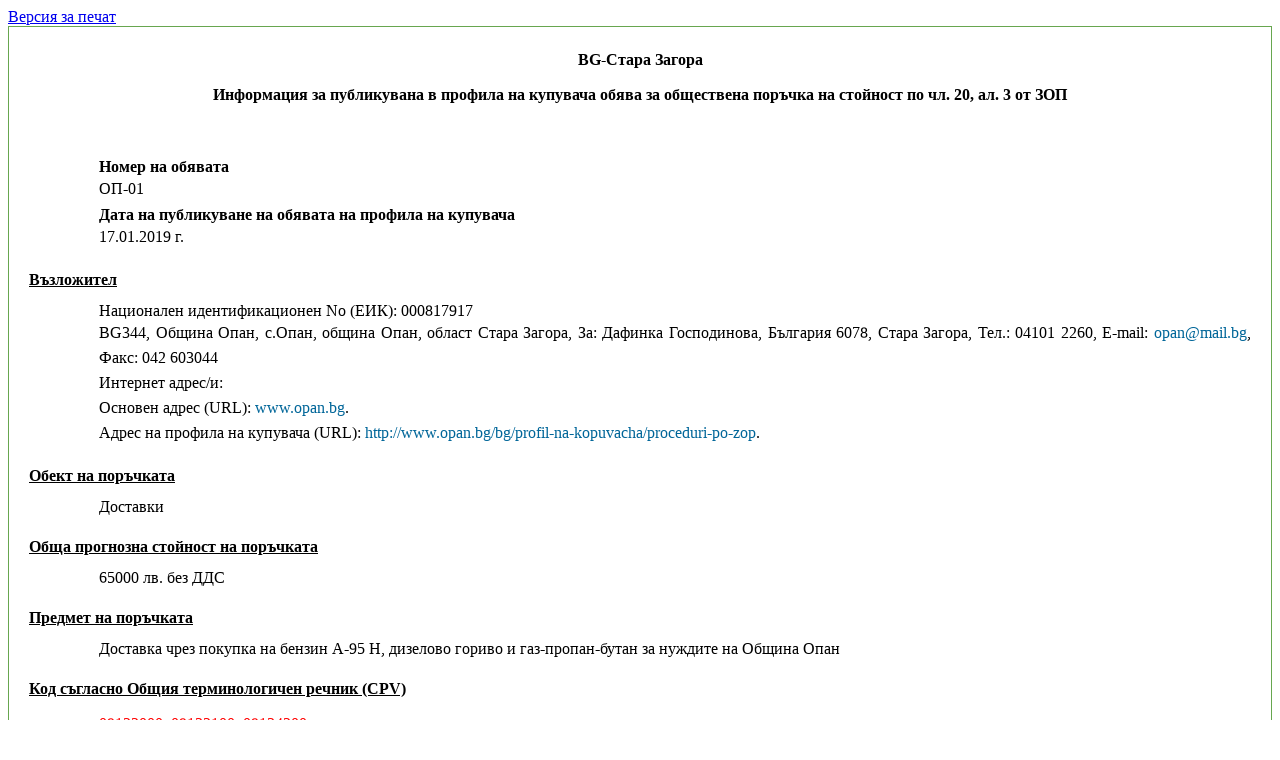

--- FILE ---
content_type: text/html; charset=windows-1251
request_url: https://www.aop.bg/v71_pp.php?mode=view2&id=9084950
body_size: 6389
content:
<html>
  <head>
    <meta http-equiv="Content-Type" content="text/html; charset=windows-1251" />
    <title>Съдържание на документ</title>
    <link media="screen" href="https://www.aop.bg/css/ted_screen.css" rel="stylesheet" type="text/css" />
    <link media="print" href="https://www.aop.bg/css/ted_print.css" rel="stylesheet" type="text/css" />
    <script type="text/javascript" src="https://www.aop.bg/js/popup.js"></script> 
  </head>
  <body class="yui-skin-sam">
    
<a href='https://www.aop.bg/v71_pp.php?mode=view2&id=9084950&tab=&act=&header=&header=print' target='_blank'>Версия за печат</a><br /><div id="Main">
		  
<div id="fullDocument">

<div class="tab">

<div style="text-align:center; font-weight:bold;" class="stdoc">
<p>BG-Стара Загора</p>
</div>
<div class="DocumentBody">
<div style="text-align:center; font-weight:bold;" class="stdoc">
     <p>Информация за публикувана в профила на купувача обява за обществена поръчка на стойност по чл. 20, ал. 3 от ЗОП</p>
</div>
<div class="grseq">

<br>

     
<br>

<div class="mlioccur">
		<span class="nomark"><!--Non empty span 2--></span>
		<span class="timark" style="font-weight:bold;">Номер на обявата</span><div class="txtmark">
			<p>ОП-01</div>
			<!--//txtmark end-->
			</div>
		<!--// miloccur end-->
		
<div class="mlioccur">
		<span class="nomark"><!--Non empty span 2--></span>
		<span class="timark" style="font-weight:bold;">Дата на публикуване на обявата на профила на купувача</span><div class="txtmark">
			<p>17.01.2019&nbsp;г.&nbsp;</div>
			<!--//txtmark end-->
			</div>
		<!--// miloccur end-->
		
<br>


     <p class="tigrseq">Възложител</p>


<div class="mlioccur">
  <span class="nomark"></span>
  <span class="timark" style="font-weight:bold;"></span>
  <div class="txtmark">
Национален идентификационен No (ЕИК):  000817917<p class="addr">BG344, Община Опан, с.Опан, община Опан, област Стара Загора, За: Дафинка Господинова, България 6078, Стара Загора, Тел.: 04101 2260, E-mail: <a class="ojsmailto" href="mailto:opan@mail.bg">opan@mail.bg</a>, Факс: 042 603044</p><p class="addr">Интернет адрес/и:</p><p class="txurl">Основен адрес (URL): <a class="ojshref" href="#" onClick="openURL('www.opan.bg')">www.opan.bg</a>.</p><p class="txurl">Адрес на профила на купувача (URL): <a class="ojshref" href="#" onClick="openURL('http://www.opan.bg/bg/profil-na-kopuvacha/proceduri-po-zop')">http://www.opan.bg/bg/profil-na-kopuvacha/proceduri-po-zop</a>.</p>
  </div>
</div>

<br>
<p class="tigrseq">Обект на поръчката</p>

     <div class="mlioccur">
		<span class="nomark"><!--Non empty span 2--></span>
		<span class="timark" style="font-weight:bold;"></span>
		<div class="txtmark"><span>Доставки</span></div>
		<!--//txtmark end-->
		</div>
		<!--// miloccur end-->
<br>
<p class="tigrseq">Обща прогнозна стойност на поръчката</p>

<div class="mlioccur">
		<span class="nomark"><!--Non empty span 2--></span>
		<span class="timark" style="font-weight:bold;"></span>
		<div class="txtmark"><span>65000 лв. без ДДС</span></div>
		<!--//txtmark end-->
		</div>
		<!--// miloccur end-->
<br>
<p class="tigrseq">Предмет на поръчката</p>

     <div class="mlioccur">
		<span class="nomark"><!--Non empty span 2--></span>
		<span class="timark" style="font-weight:bold;"></span>
		<div class="txtmark"><span>Доставка чрез покупка на бензин А-95 Н, дизелово гориво и газ-пропан-бутан за нуждите на Община Опан</span></div>
		<!--//txtmark end-->
		</div>
		<!--// miloccur end-->
<br>
<p class="tigrseq">Код съгласно Общия терминологичен речник (CPV)</p>

     <div class="mlioccur">
		<span class="nomark"><!--Non empty span 2--></span>
		<span class="timark" style="font-weight:bold;"></span><div class="txtmark">
			<p><span class='txcpv' title='Пропан и бутан'>09122000</span>, <span class='txcpv' title='Безоловен бензин'>09132100</span>, <span class='txcpv' title='Дизелово гориво'>09134200</span></p><p><span class="timark" style="font-weight:bold;">Описание:</span>
		<div class="txtmark"><span>Пропан и бутан<br/></span>
<span>Безоловен бензин<br/></span>
<span>Дизелово гориво<br/></span></div></p></div>
			<!--//txtmark end-->
			</div>
		<!--// miloccur end-->
		

<br>
<p class="tigrseq">Срок за получаване на офертите</p>

     <div class="mlioccur">
		<span class="nomark"><!--Non empty span 2--></span>
		<span class="timark" style="font-weight:bold;"></span>
		<div class="txtmark"><span>28/01/2019 , 16:30&nbsp;<i>(дд/мм/гггг, чч:мм)</i></span></div>
		<!--//txtmark end-->
		</div>
		<!--// miloccur end-->
<br>
<p class="tigrseq">Информация относно средства от Европейския съюз</p>

     <div class="mlioccur">
		<span class="nomark"><!--Non empty span 2--></span>
		<span class="timark" style="font-weight:bold;">Обществената поръчка е във връзка с проект и/или програма, финансиран/а със средства от европейските фондове и програми</span>
		<div class="txtmark"><span>НЕ</span></div>
		<!--//txtmark end-->
		</div>
		<!--// miloccur end-->

<br>
<p class="tigrseq">Друга информация</p>

     <div class="mlioccur">
		<span class="nomark"><!--Non empty span 2--></span>
		<span class="timark" style="font-weight:bold;"></span>
		<div class="txtmark"><span>Критерий за възлагане:
[X] Оптимално съотношение качество/цена въз основа на:
      [X] Цена и качествени показатели
      [] Разходи и качествени показатели 
[] Ниво на разходите
[] Най-ниска цена 
 
Показатели за оценка: (моля, повторете, колкото пъти е необходимо)
Име: [Предложената отстъпка от продажната цена за литър в процент]                  Тежест:[70т.]

Име: [Отдалеченост на бензиностанцията от общинския център с.Опан в км]        Тежест:[30т.]

Възложителят определя гаранция за изпълнение на договора в размер на 3% от стойността на договора без ДДС.

Договорът може да бъде прекратен едностранно от ВЪЗЛОЖИТЕЛЯ с едностранно воляизявление при изчерпване на финансовия ресурс за който е сключен договорът за обществена поръчка.</span></div>
		<!--//txtmark end-->
		</div>
		<!--// miloccur end-->
<br>
<p class="tigrseq">Дата на изпращане на настоящата информация</p>

     <div class="mlioccur">
		<span class="nomark"><!--Non empty span 2--></span>
		<span class="timark" style="font-weight:bold;"></span>
		<div class="txtmark"><span>17/01/2019 &nbsp;<i>(дд/мм/гггг)</i></span></div>
		<!--//txtmark end-->
		</div>
		<!--// miloccur end-->

</div>
</div>
</div>
	</body>
</html>


--- FILE ---
content_type: text/css
request_url: https://www.aop.bg/css/ted_screen.css
body_size: 43545
content:
abbr,acronym {
	border: 0;
}

span.redColor {color: red;}
/* Collected style from html files*/
/* search pages*/
span.ErrorMessage2 {
	color: red;
	font-style: normal;
}

span.AdviceMessage {
	color: green;
}

ul.ulHidden {
	display: none;
}

ul li.selection {
	background: #d4e6ae;
}

img.tocAction {
	cursor: pointer;
}

form.hidden {
	display: none;
}

#Top { /*font-size:  90%;
  margin:  3px 5px;*/
	width: 100%;
	font-size: 90%;
	line-height: 100%;
	margin-bottom: 3px;
	text-align: right;
}

#Top ul {
	margin: 0;
	padding: 0;
	list-style: none;
}

#Top ul li {
	display: inline;
	margin: 0;
	padding: 0 5px;
	border-right: 1px solid #fff;
}

#Top ul li.Last {
	padding-right: 0;
	border: 0;
}

#Top ul li a {
	color: #fff;
	text-decoration: none;
}

#Top ul li a:hover {
	color: #9cf;
	text-decoration: underline;
}
/* END - #Top */


#Wrapper {
	width: 100%;
	display: block;
  background: #fff url(/TEDimages/navbottom_corner.gif) no-repeat 100% 100%;
}

#Header {
	display: block;
	width: 100%;
	height: 84px;
	overflow: hidden;
	background: #9aba4d url(/TEDimages/bg_header.jpg) no-repeat 0 0;
}

#Header h1 {
	position: absolute;
	top: 52px;
	left: 185px;
	margin: 0;
	padding: 0;
	font: bold 28px/ 100% arial, helvetica, sans-serif;
	color: #036;
}

#Header h1 span {
	display: none;
}

#Header h1 em {
	display: block;
	font: normal 14px Verdana, Arial, Helvetica, sans-serif;
}

#Header	#Office {
	display: block;
	float: left;
	width: 158px;
	height: 36px;
	margin: 37px 0 0 7px;
	background: #fff url("/TEDimages/logo_office_en.gif") no-repeat 0 0;
}

#Header	#Office p {
	margin: 0;
	padding: 0;
}

#Header	#Office a {
	display: block;
	width: 158px;
	height: 36px;
	text-indent: -5000em;
}

#Header	#Language {
	float: right;
	margin: 33px 10px 0 0;
}

#Header	#Language form {
	margin: 0;
	padding: 0;
}

#Header	#Language p {
	margin: 0;
	padding: 0;
}

#Header	#Language span.ReleaseLabel {
	float:left;
	width:200px;
	text-align:right;
	margin-right:5px;
}

#Header	#Language span.ReleaseValue {
	margin: 0;
	padding: 0;
}

#Header	#Language select {
	margin: 0;
	font: normal 100% Verdana, Arial, Helvetica, sans-serif;
	background-color: #fff;
}

#Header	#Language p.Noscript {
	color: #273d60;
	width: 320px;
	line-height: 150%;
	position: relative;
	top: -5px;
}

#Header	#Language p.Noscript span {
	display: none;
}

#Header	#Language p.Noscript span.languagenolink {
	margin: 0 0 5px 5px;
	display: block;
	float: left;
	background: #fff;
	width: 18px;
	border: 1px solid #039;
	text-align: center;
}

#Header	#Language a {
	color: #fff;
	margin: 0 0 5px 5px;
	display: block;
	float: left;
	background: #039;
	width: 18px;
	text-align: center;
	text-decoration: none;
	border: 1px solid #fff;
}

#Header	#Language a:hover {
	background-color: #069;
}
/* END - #Header */


#Path {
	color: #d4e6ae; /*#9aba4d;*/
	background: #3580bd url(/TEDimages/stripe.gif) repeat-x 0 100%;
	padding: 4px 0 7px 12px;
}

#Path p {
	margin: 0;
	padding: 0;
}

#Path a {
	color: #d4e6ae; /*#9aba4d;*/
	text-decoration: none;
	font-weight: bold;
}

#Path a:hover {
	text-decoration: underline;
}

/* END - #Path */
#LastUpdate {
	color: #d4e6ae;
	float: right;
	margin: 0.1em 0.7em 0 0;
	font-weight: bold;
}
/* END - #LastUpdate */


#Menu {
	display: block;
	float: left;
	width: 185px;
	margin: 0;
	margin-top: -1px;
	padding: 0;
	background: url(/TEDimages/bg_menu.gif) #add47d 100% 0 repeat-y;
}

#Services {
	display: block;
	width: 185px;
	background: url(/TEDimages/bg_menu_top.gif) 100% 0 no-repeat;
}

#Services ul {
	display: block;
	width: 168px;
	height: 18px;
	margin: 0;
	padding: 5px 0 0 0;
	list-style: none;
	border-bottom: 4px solid #83ad4f;
}

#Services ul li {
	display: -moz-inline-block;
	display: inline-block;
	margin: 0 0 0 5px;
	padding: 3px 0;
	float: left;
	color: #fff;
	font-size: 90%;
	font-weight: bold;
	text-align: center;
}

#Services ul li#SIMAP {
	background: #fff url(/TEDimages/tab_simap.gif) no-repeat 0 0;
	width: 50px;
	margin-left: 3px;
}

#Services ul li#TED {
	background: #83ad4f url(/TEDimages/tab_ted.gif) no-repeat 0 0;
	width: 30px;
}

#Services ul li#eNotices {
	background: #fff url(/TEDimages/tab_enotices.gif) no-repeat 0 0;
	width: 67px;
}

#Services a {
	width: 100%;
	color: #add47d;
	text-decoration: none;
}

#Services a:hover {
	color: #4d8c00;
}

#Login {
	display: block;
	width: 168px;
	padding: 0 0 14px 0;
    background: transparent url(/TEDimages/bg_menu_bottom.gif) no-repeat 100% 100%;
}

#Login form {
	margin: 0;
	padding: 5px;
}

#Login p {
	margin: 5px 0 0 0;
	padding: 0;
	font-weight: bold;
}

#Login p.logged {
	font-weight: normal;
	padding: 5px 5px 10px 5px;
}

#Login input {
	width: 150px;
	font: normal 100% Verdana, Arial, Helvetica, sans-serif;
}

#Login input.Short {
	width: 120px;
}

#Login input.BTN {
	width: auto;
}

#Login ul {
	margin: 0;
	padding: 0;
	list-style: none;
	clear: both;
	width: 168px;
	border-bottom: 4px solid #83ad4f;
}

#Login li {
	margin: 5px 0;
	padding: 0 0 0 5px;
}

#Login a {
	font-weight: bold;
	text-decoration: none;
	color: #069;
}

#Login a:hover {
	text-decoration: underline;
	color: #83ad4f;
}

#Navigation {
	display: block;
	width: 168px;
	margin: -14px 0 0 0;
	padding: 0 0 14px 0;
    background: #fff url(/TEDimages/bg_menu_bottom.gif) no-repeat right bottom;
}
    #Navigation ul,
    #Navigation li,
    #Navigation span,
    #Navigation form,
    #Navigation p,
    #Navigation a {
	margin: 0;
	padding: 0;
	color: #069;
}

#Navigation ul {
	margin: 0 0 14px 0;
	margin: 0;
	list-style: none;
	width: 167px;
	border-bottom: 4px solid #83ad4f;
	border-right: 1px solid #83ad4f;
}

#Navigation ul li {
	display: block;
	list-style: none;
	background: #d4e6ae url(/TEDimages/ico_nav_star.gif) no-repeat 0 -3px;
}

#Navigation ul li.RSS {
	background: #d4e6ae url(/TEDimages/ico_rss_feed.gif) no-repeat 0 -3px;
}

#Navigation ul li a {
	display: block;
	width: 132px;
	overflow: hidden;
	padding: 3px 3px 3px 32px;
	font-weight: bold;
	text-decoration: none;
}

#Navigation ul li span {
	display: block;
	width: 132px;
	overflow: hidden;
	padding: 3px 3px 3px 32px; /*6px 3px 6px 32px;*/
	font-weight: bold;
	border-bottom: 1px solid #83ad4f;
}

#Navigation ul li ul {
	margin: 0;
	background: none;
	border: none;
}

#Navigation ul li ul li.userName {
	background-color: #eaf3d6;
	background-image: none;
}

#Navigation ul li ul li.userName span {
	color: #000;
	font-weight: bold;
}

#Navigation ul li ul li {
	border-bottom: 1px solid #83ad4f;
	background: #eaf3d6 url(/TEDimages/ico_nav_arrow.gif) no-repeat 0 0;
}

#Navigation ul li ul li.newItem {
	border-bottom: 1px solid #83ad4f;
	background: #eaf3d6 url(/TEDimages/new_small.gif) no-repeat 0 center;
}

#Navigation ul li ul li span {
	font-weight: normal;
	padding: 3px 3px 3px 27px;
	border: none;
}

#Navigation ul li ul li a {
	display: block;
	padding: 3px 3px 3px 27px;
	font-weight: normal;
	text-decoration: none;
	color: #069;
}

#Navigation ul li ul li a:hover {
	text-decoration: underline;
	color: #83ad4f;
}

#Navigation ul li ul li form * {
	font: normal 100% Verdana, Arial, Helvetica, sans-serif;
}

#Navigation ul li ul li form input {
	width: 160px;
}

#Navigation ul li ul li form select {
	width: 128px;
}

#Navigation ul li ul li form .BTN {
	width: 30px;
	font-size: 90%;
}
/* END - #Menu */

#Main {
	display: block;
	margin: 0px 0px 0px 0px;
}

#Main h2,#Main h3,#Main h4,#Main h5,#Main h6 {
	font-weight: normal;
	font-family: Verdana, Arial, Helvetica, sans-serif;
	margin: 0 0 10px 0;
	padding: 0;
}

#Main h2 {
	padding-left: 10px;
	font-size: 100%;
	line-height: 19px;
	font-weight: bold;
	color: #fff;
  background: transparent url('/TEDimages/title_back.jpg') no-repeat left center !important;  
}

#Main h3 {
	font-size: 18px;
	color: #036;
}

#Main h4 {
	font-size: 15px;
}

#Main h5 {
	font-size: 11px;
}

#Main h6 {
	font-size: 10px;
}

#Main p,#Main ul,#Main ol,#Main dl {
	text-align: justify;
	padding: 0;
	margin: 0 0 10px 0;
	line-height: 160%;
}

#Main p#Assistance {
	text-align: right;
	color: #bdb591;
}

#Main .horizontalcssmenu ul{
	margin-left: 0px;
}

#Main ul,#Main ol {
	margin-left: 30px;
}

#Main dt {
	font-weight: bold;
}

#Main dd {
	margin: 0 0 5px 15px;
}

#Main a,#Main a:visited {
	color: #069;
	text-decoration: none;
	cursor: pointer;
}

#Main a:hover {
	color: #83ad4f;
	text-decoration: underline;
}

.Mandatory {
	color: #C03;
}

.error {
	color: #C03;
}

.W10 {
	width: 10%;
	text-align: center;
}

.W26 {
	width: 26%;
}

.W32 {
	width: 32%;
}

.KEY {
	font-weight: bold;
}

.msgSuccess {
	font-weight: bold;
	color: blue
}

.w01 {
	width: 1%;
}

.NW {
	white-space: nowrap;
	text-align: left;
}

.clear {
	margin: 0 !important;
	padding: 0 !important;
	height: 0 !important;
	font-size: 0 !important;
	line-height: 0 !important;
	clear: both !important;
}

#Main ul.ulRoot li {
	list-style-type: none;
}

#Main fieldset {
	position: relative;
	margin: 0 0 20px 0;
	padding: 0;
	border: none;
	border-top: 18px solid #d4e6ae;
}

/* IE only - dirty workaround */
#Main fieldset {
	padding-top: 30px ! ie;
}

#Main fieldset legend {
	display: block;
	width: 100%;
	position: absolute;
	top: 0;
	margin: 0 !important;
	padding: 2px 0 2px 10px;
	font-weight: bold;
	font-size: 110%;
	color: #069;
	background: #d4e6ae; /*#83ad4f*/
	border: none;
}

/* IE only - dirty workaround */
#Main fieldset legend {
	left: -5px ! ie;
	width: 99% ! ie;
	padding: 2px 0 2px 1% ! ie;
}

#Main fieldset legend em {
	margin: 10px -12px 10px 0px !important;
	margin: 0 -10px 0 10px;
	padding: 2px 5px;
	font-weight: normal;
	font-style: normal;
	background: #4d8c00;
	border: 2px solid #f6f9e8;
	border-width: 0 2px !important;
	border-width: 0 0 0 2px;
}

#Main fieldset legend span {
	display: none;
}

#Main form {
	padding: 10px;
	margin: 0;
	background-color: #faf9f7;
}

#Main form ul {
	margin: 5px 0 0 20px;
}

#Main form p {
	margin: 15px 0 0 0;
}

#Main form p.INFO {
	background: #627200;
	color: #FFF;
	padding: 5px;
	margin: 0 0 30px 0;
}

#Main form p.EMPH {
	color: #83ad4f;
	font-weight: bold;
}

#Main form p.Hidden {
	display: none;
}

#Main form p.Buttons {
	text-align: center;
	padding: 5px 5px 0 5px;
}

#Main form label {
	float: left;
	clear: both;
	display: block;
	width: 33%;
	text-align: right;
	padding: 0 1% 0 0;
	font-weight: bold;
	cursor: pointer;
}

#Main form .Self {
	margin-left: 34%;
}

#Main form .ENT {
	width: 99.5%;
}

#Main form input,#Main form textarea {
	width: 50%;
	border: 1px solid #d6dde3;
	margin: 0;
	padding: 3px;
}

#Main form select {
	border: 1px solid #d6dde3;
	margin: 0;
	padding: 1px;
	width: 51%;
}

#Main form select.Short {
	width: 16%;
}

#Main form select.MidShort {
	width: 24%;
}

#Main form select.Medium {
	width: 29%;
}

#Main form input.Date,#Main form input.Short {
	width: 15%;
}

#Main form input.Medium {
	width: 29%;
}

#Main form input.Long {
	width: 99%;
}

#Main form input.Check {
	width: auto;
	padding: 0;
	border: 0;
}

#Main form input.Radio {
	width: auto;
	padding: 0;
	border: 0;
}

#Main form input.BTN {
	width: auto;
	color: #fff;
	padding: 2px 18px !important;
	padding: 0 10px;
	margin: 0 0 5px 0;
}

#Main form input.BLU {
	background-color: #83ad4f;
	border: 3px double #fff !important;
	border: 3px double #83ad4f;
}  /*#1a64a1*/
#Main form input.RED {
	background-color: #c33610;
	border: 3px double #fff !important;
	border: 3px double #c33610;
}

#Main form input.GRE {
	background-color: #268500;
	border: 3px double #fff !important;
	border: 3px double #268500;
}

#Main form input,#Main form select,#Main form textarea {
	font-size: 100%;
	font-family: verdana, arial, helvetica, sans-serif;
}

#Main form .Mandatory {
	color: #C03;
}

#Main form img {
	border: 0;
	margin: 0 5px 3px 5px;
	vertical-align: bottom;
}

#Main form table img {
	margin: 0;
	vertical-align: middle;
}/* END - form */

#Main form a {
	text-decoration: none;
}

#Main form a:hover {
	color: #83ad4f;
}

#Main form img {
	border: 0;
	margin: 0;
	vertical-align: middle;
}

#Main #formsearch {
	margin: 0;
	padding: 0;
	background-color: #fff;
}

#Main #formsearch fieldset {
	margin: 0 0 5px 0; /* 0 0 10px 0*/
	padding: 0;
	border: 1px solid #83ad4f;
}

#Main #formsearch p {
	margin: 0 0 7px 0; /* 0 0 10px 0*/
	padding: 0;
}

#Main #formsearch fieldset.Submit {
	border: none;
}

#Main #formsearch p.Buttons {
	text-align: center;
	padding: 5px 5px 0 5px;
}

#Main #formsearch p label {
	margin: 0 5px;
	height: 17px;
	line-height: 17px;
	vertical-align: middle;
	width: 40%;
}

#Main #formsearch p input {
	width: 300px;
	margin: 0;
	padding: 0;
	height: 15px;
	line-height: 17px;
	vertical-align: middle;
}

#Main #formsearch p input.BTN {
	line-height: 100%;
	height: auto;
	width: auto;
	color: #fff;
	padding: 2px 18px !important;
	padding: 0 10px;
	margin: 0 0 5px 0;
}

#Main #formsearch p input.Short {
	width: 150px;
}

#Main #formsearch p .searchexample {
	height: 10px;
	/*line-height:  17px;
      font-weight:  bold;
      color:  #003;*/
	display: block;
	margin-left: 36% !important;
	margin-left: 38%;
	margin-bottom: 10px;
	font-size: 90%;
	font-weight: normal;
	color: #999;
	border: 0px solid #f00;
}

#Main #formsearch .operatorBlock {
	padding: 0;
	margin: 0 0 10px 0;
	height: 20px;
	text-align: center;
	vertical-align: middle;
	background-color: #d4e6ae; /*#83ad4f*/
}

#Main #formsearch .operatorBlock * {
	display: inline;
	float: none;
	clear: none;
	width: auto;
	margin: 0;
	padding: 0;
	vertical-align: middle;
	border: none;
	margin-top: 2px ! ie;
}

#Main #formsearch .operatorBlock p label {
	padding: 0 5px;
}

#Main #formsearch .columns {
	position: static !important;
	position: relative;
	height: 290px; /* 320px*/
}

#Main #formsearch .normalColumns {
	height: 80px; /* 100px */
}

#Main #formsearch .columns * {
	vertical-align: middle;
}

#Main #formsearch .columns p label {
	height: 17px;
	line-height: 17px;
	vertical-align: middle;
}
    #Main #formsearch .columns p label#NUTS a, #Main #formsearch .columns p label#MainActivity a {
	color: #003;
}

#Main #formsearch .columns p input {
	padding: 0;
	width: 150px;
}

#Main #formsearch .columns p img {
	margin: 0;
	padding: 0;
	width: 18px;
	height: 17px;
}
    #Main #formsearch .firstColumn,
    #Main #formsearch .secondColumn {
	position: static !important;
	position: absolute;
	width: 49.5%;
}

#Main #formsearch .firstColumn {
	float: left !important;
	float: none;
	top: 0;
	left: 0;
}

#Main #formsearch .secondColumn {
	float: right !important;
	float: none;
	top: 0;
	left: 50.5%;
}

#Main #formsearch .columns p .searchexample {
	display: block;
	margin-left: 43% !important;
	margin-left: 45%;
	font-size: 90%;
	font-weight: normal;
	color: #999;
	border: 0px solid #f00;
}

#Main #formsearch .oj {
	
}

#Main #formsearch .oj .operatorBlock {
	height: 1px;
}

#Main #formsearch .oj #OJ {
	width: 250px;
}

#Main #formsearch .oj p label {
	width: 33%;
}

#Main #formsearch .oj p .searchexample {
	margin-bottom: -2px ! ie;
	_margin-bottom: -5px;
}

#Main #formsearch .oj .Buttons {
	float: right;
	margin-right: 10px;
	padding: 1px;
	margin-top: -39px;
}

#Main #formsearch .oj .Buttons input {
	width: auto !important;
	height: auto !important;
	line-height: 13px !important;
}

#Main #formsearch .fulltext p label {
	width: 33%;
}

#Main p#optionBar {
	background: #eaf3d6;
	font-weight: bold;
	color: #83ad4f;
}

/* #selectstats FORM */
#Main #selectstats {
	padding-top: 1px;
	padding-right: 0px;
	padding-bottom: 0px;
	padding-left: 0px;
	margin-top: 0px;
	margin-right: 0px;
	margin-bottom: 0px;
	margin-left: 0px;
}

#Main #selectstats fieldset {
	border: none;
	border-top-width: 0px;
	border-top: none;
	border: none;
	margin-bottom: 5px;
}

#Main #selectstats fieldset legend {
	display: none;
}

#Main #selectstats fieldset p {
	display: block;
	float: left;
	width: 24.5%;
	margin: 5px 0;
	padding: 0;
}

#Main #selectstats fieldset p label {
	display: block;
	float: none;
	width: 100%;
	margin: 0;
	padding: 0;
	text-align: left;
	border: 0px solid #f00;
}

#Main #selectstats fieldset p select {
	float: none;
	width: auto;
	margin: 0;
	padding: 0;
}

#Main #selectstats fieldset p input {
	float: none;
	width: auto;
	margin: 0;
	padding: 0;
}

#Main #selectstats fieldset p input.BTN {
	float: none;
	width: 25%;
	margin: 0;
	padding: 0;
}

#Main #selectstats fieldset p.Buttons {
	width: 99%;
	margin: 0 0 0 0;
	padding: 0 0 0 0;
	margin-top: -30px ! ie;
}

#Main p.statTotal {
	margin: 0;
	padding: 0;
}

#Main #Stats {
	width: 99.5%;
	overflow: auto;
}

#Main #Stats table {
	margin-left: 0;
	margin-right: 0;
	padding-left: 0;
	padding-right: 0;
}

#Main #Stats table * {
	margin: 0;
	padding: 0;
	font-size: 99%;
}

#Main #Stats th,#Main #Stats td {
	padding: 2px 1px;
}
/* END - #selectstats FORM */

#Main #TableContainer {
	width: 99.5%;
	overflow: auto;
}

/* #ToolBar */
#Main #ToolBar {
	height: 30px;
	margin: 10px 0;
	padding: 4px;
	background-color: #d4e6ae; /*#83ad4f*/
}

#Main #ToolBar * {
	vertical-align: middle;
}

#Main #ToolBar li {
	display: inline;
	list-style-type: none;
}

#Main #ToolBar li	a {
	margin: 0;
	padding: 0;
	font-size: 0;
	line-height: 0;
	text-decoration: none;
	border: none;
}

#Main #ToolBar li	img {
	margin: 0;
	padding: 0;
	width: 32px;
	height: 27px;
	border: none;
	background-color: transparent;
	background-repeat: no-repeat;
	background-position: center center;
}

#Main #ToolBar li	a:hover img {
	background-color: transparent;
}
    #Main #ToolBar img.imgBack               { background-image: url("/TEDimages/toolbar/back.gif"); }
    #Main #ToolBar img.imgBack-disabled      { background-image: url("/TEDimages/toolbar/back_disabled.gif"); }
    #Main #ToolBar a:hover img.imgBack       { background-image: url("/TEDimages/toolbar/back_hover.gif"); }
    #Main #ToolBar img.imgClipboard          { background-image: url("/TEDimages/toolbar/saveclip.gif"); }
    #Main #ToolBar img.imgClipboard-disabled { background-image: url("/TEDimages/toolbar/saveclip_disabled.gif"); }
    #Main #ToolBar a:hover img.imgClipboard  { background-image: url("/TEDimages/toolbar/saveclip_hover.gif"); }
    #Main #ToolBar img.imgCollapse           { background-image: url("/TEDimages/toolbar/collapse.gif"); }
    #Main #ToolBar img.imgCollapse-disabled  { background-image: url("/TEDimages/toolbar/collapse_disabled.gif"); }
    #Main #ToolBar a:hover img.imgCollapse   { background-image: url("/TEDimages/toolbar/collapse_hover.gif"); }
    #Main #ToolBar img.imgErase              { background-image: url("/TEDimages/toolbar/erase.gif"); }
    #Main #ToolBar img.imgErase-disabled     { background-image: url("/TEDimages/toolbar/erase_disabled.gif"); }
    #Main #ToolBar a:hover img.imgErase      { background-image: url("/TEDimages/toolbar/erase_hover.gif"); }
    #Main #ToolBar img.imgEraseAll           { background-image: url("/TEDimages/toolbar/eraseall.gif"); }
    #Main #ToolBar img.imgEraseAll-disabled  { background-image: url("/TEDimages/toolbar/eraseall_disabled.gif"); }
    #Main #ToolBar a:hover img.imgEraseAll   { background-image: url("/TEDimages/toolbar/eraseall_hover.gif"); }
    #Main #ToolBar img.imgExpand             { background-image: url("/TEDimages/toolbar/expand.gif"); }
    #Main #ToolBar img.imgExpand-disabled    { background-image: url("/TEDimages/toolbar/expand_disabled.gif"); }
    #Main #ToolBar a:hover img.imgExpand     { background-image: url("/TEDimages/toolbar/expand_hover.gif"); }
    #Main #ToolBar img.imgMachineTranslation { background-image: url("/TEDimages/toolbar/translate.gif"); }
    #Main #ToolBar img.imgMachineTranslation-disabled { background-image: url("/TEDimages/toolbar/translate_disabled.gif"); }
    #Main #ToolBar a:hover img.imgMachineTranslation  { background-image: url("/TEDimages/toolbar/translate_hover.gif"); }
    #Main #ToolBar img.imgMail               { background-image: url("/TEDimages/toolbar/mail.gif"); }
    #Main #ToolBar img.imgMail-disabled      { background-image: url("/TEDimages/toolbar/mail_disabled.gif"); }
    #Main #ToolBar a:hover img.imgMail       { background-image: url("/TEDimages/toolbar/mail_hover.gif"); }
    #Main #ToolBar img.imgOpen               { background-image: url("/TEDimages/toolbar/open.gif"); }
    #Main #ToolBar img.imgOpen-disabled      { background-image: url("/TEDimages/toolbar/open_disabled.gif"); }
    #Main #ToolBar a:hover img.imgOpen       { background-image: url("/TEDimages/toolbar/open_hover.gif"); }
    #Main #ToolBar img.imgPDF                { background-image: url("/TEDimages/toolbar/pdf.gif"); }
    #Main #ToolBar img.imgPDF-disabled       { background-image: url("/TEDimages/toolbar/pdf_disabled.gif"); }
    #Main #ToolBar a:hover img.imgPDF        { background-image: url("/TEDimages/toolbar/pdf_hover.gif"); }
    #Main #ToolBar img.imgPrint              { background-image: url("/TEDimages/toolbar/print.gif"); }
    #Main #ToolBar img.imgPrint-disabled     { background-image: url("/TEDimages/toolbar/print_disabled.gif"); }
    #Main #ToolBar a:hover img.imgPrint      { background-image: url("/TEDimages/toolbar/print_hover.gif"); }
    #Main #ToolBar img.imgSave               { background-image: url("/TEDimages/toolbar/save.gif"); }
    #Main #ToolBar img.imgSave-disabled      { background-image: url("/TEDimages/toolbar/save_disabled.gif"); }
    #Main #ToolBar a:hover img.imgSave       { background-image: url("/TEDimages/toolbar/save_hover.gif"); }
    #Main #ToolBar img.imgSearch             { background-image: url("/TEDimages/toolbar/search.gif"); }
    #Main #ToolBar img.imgSearch-disabled    { background-image: url("/TEDimages/toolbar/search_disabled.gif"); }
    #Main #ToolBar a:hover img.imgSearch     { background-image: url("/TEDimages/toolbar/search_hover.gif"); }
    #Main #ToolBar img.imgShortcut           { background-image: url("/TEDimages/toolbar/shortcut.gif"); }
    #Main #ToolBar img.imgShortcut-disabled  { background-image: url("/TEDimages/toolbar/shortcut_disabled.gif"); }
    #Main #ToolBar a:hover img.imgShortcut   { background-image: url("/TEDimages/toolbar/shortcut_hover.gif"); }
#Main #ToolBar li form {
	display: inline;
	margin: 0 10px;
	padding: 0;
	background: none;
}

#Main #ToolBar li form	a {
	font-size: 100%;
	line-height: 100%;
}

#Main #ToolBar li form label {
	float: none;
	clear: none;
	display: inline;
	width: auto;
	padding: 0;
	font-weight: bold;
	color: #069; /*#fff*/
}

#Main #ToolBar li form select {
	
}

#Main #ToolBar li form select.Scope {
	
}

#Main #ToolBar li form input {
	
}

#Main #ToolBar li.lastUpdate {
	float: right;
	/*width:  auto;
      	  padding:  0;*/
	margin: -20px 5px 0 0;
	font-weight: bold;
	color: #069; /*#fff*/
}

#Main #ToolBar li.lastUpdate a {
	font-size: 100%;
	line-height: 100%;
}

#Main #ToolBar li.lastUpdate a:hover {
	color: #fff;
}

#Main #ToolBar li.ToolForm {
	margin-left: 50px;
	margin-right: 50px;
}

#Main #ToolBar li.RightForm {
	margin-left: 5em;
}
/* END - #ToolBar */

#Main #UDLLink {
	float:left; 
	margin-top:-5px; 
	font-size:80%;
	color:gray; 	
}

#Main .tabs {
	display: block;
	height: 20px;
	padding: 0;
	margin: 0;
	line-height: 20px;
	list-style-type: none;
	font-weight: bold;
}

#Main .tabs li {
	float: left;
	margin: 0 2px 0 0;
	padding: 0;
	list-style-type: none;
	font-weight: bold;
}

#Main .tabs li * {
	display: inline;
}
  #Main .tabs a,
  #Main .tabs a span {
	display: block;
	float: left;
	font-weight: bold;
	text-decoration: none;
}

/* Hide from IE5-Mac \*/
#Main .tabs a,#Main .tabs a span {
	float: none;
}

/* End hide */
#Main .tabs a {
	padding-left: 10px;
	text-decoration: none;
	color: #000;
    background: transparent url("/TEDimages/tab_left.gif") no-repeat left top;
}

#Main .tabs a * {
	display: inline;
	color: #000;
}

#Main .tabs a span {
	padding-right: 10px;
    background: transparent url("/TEDimages/tab_right.gif") no-repeat right top;
}

#Main .tabs a span * {
	display: inline;
}

#Main .tabs a span b {
	cursor: pointer;
}

/* IE 6 specfic css triggered by javascript */
#Main .tabs a span b.on {
	color: #FFF;
}

#Main .tabs a.active span b.on {
	color: #000;
}

/* END OF IE 6 specfic css triggered by javascript */
#Main .tabs a span b:hover {
	color: #FFF;
	cursor: pointer;
}

#Main .tabs a:hover {
	text-decoration: none;
	color: #000;
	padding-left: 10px;
}

#Main .tabs a:hover span {
	padding-right: 10px;
}

#Main .tabs a.active {
	color: #fff;
    background: transparent url("/TEDimages/tab_left_active.gif") no-repeat left top;
}

#Main .tabs a.active span {
	color: #fff;
    background: transparent url("/TEDimages/tab_right_active.gif") no-repeat right top;
}

#Main .tabs a.active span b {
	color: #FFF;
}

#Main .tabs a.active span b:hover {
	color: #000;
	cursor: pointer;
}

#Main .tabs a.language {
	display: inline;
	padding-left: 0px;
	background: transparent no-repeat right top;
}

#Main .tabs br {
	display: none !important;
}
/* END - .tabs */


#Main .tab {
	margin-bottom: 20px;
	padding: 20px;
	border: 1px solid #67a64f;
	background-color: #fff;
}

#Main .tab #docHeader {
	border-bottom: 2px solid #003;
}

#Main .tab #docToc {
	margin-left: 0;
	list-style-type: none;
}

#Main .tab #docToc li {
	display: inline;
}

#Main .tab #docToc li a {
	text-decoration: none;
}

#Main .tab .stdoc {
	text-align: center;
}

#Main .tab .stdoc p {
	font-weight: bold;
	text-align: center;
}

#Main .tab .grseq {
	margin: 10px 0;
}

#Main .tab .grseq .tigrseq {
	font-weight: bold;
	text-decoration: underline;
}
  #Main .tab .mlioccur,
  #Main .tab .grseq .mlioccur {
	position: relative;
	margin-top: 5px;
	margin-left: 20px;
}

#Main .tab .grseq .mlioccur .contauth {
	
}
    #Main .tab .mlioccur .nomark,
    #Main .tab .grseq .mlioccur .nomark {
	position: absolute;
	left: 0;
	display: inline-block;
	display: -moz-inline-block;
	width: 40px;
	text-align: right;
}
    #Main .tab .mlioccur .timark,
    #Main .tab .grseq .mlioccur .timark {
	display: block;
	margin-left: 50px;
	font-weight: bold;
}
    #Main .tab .mlioccur .txtmark,
    #Main .tab .grseq .mlioccur .txtmark {
	margin-left: 50px;
	padding: 0;
}
      #Main .tab .mlioccur .txtmark p,
      #Main .tab .grseq .mlioccur .txtmark p {
	margin: 0;
	padding: 0;
}
      #Main .tab .mlioccur .txtmark .txcpv,
      #Main .tab .grseq .mlioccur .txtmark .txcpv {
	color: #f00;
}
/* END - .tab */

/* Specific style for EEIG DTD documents - OJS-586*/
.EEIGTop,.EEIGSub {
	margin-top: 10px;
}

.EEIGTop .nomark {
	display: block;
	float: left;
	width: 60px;
}

.EEIGTop .timark {
	font-weight: bold;
}

.EEIGTop .txtmark {
	margin-left: 60px;
	padding: 0;
}

.EEIGSub .nomark {
	display: block;
	float: left;
	width: 40px;
	padding-left: 20px;
}

.EEIGSub .timark {
	font-weight: bold;
}

.EEIGSub .txtmark {
	margin-left: 60px;
	padding: 0;
}
/* END - Specific style for EEIG DTD documents - OJS-586*/

#Main ul#SiteMap {
	margin: 0 !important;
	padding: 0 0 0 20px !important;
	list-style-type: none;
	border: 0px dashed #f00;
}

#Main ul#SiteMap li.last {
    background: transparent url('/TEDimages/tree_last.gif') no-repeat left center !important;
}

#Main ul#SiteMap li {
	margin: 0 !important;
	padding: 0 0 0 22px !important;
	list-style-type: none;
	vertical-align: middle;
	border-bottom: 1px solid transparent !important;
	border-bottom: 1px solid #fff;
    background: transparent url('/TEDimages/tree_li.gif') no-repeat left top !important;
}

#Main ul#SiteMap li ul {
	margin: 0 0 0 20px !important;
	border: 0px dashed #0f0;
}

#Main ul#SiteMap li ul li {
	margin: 0 !important;
	border: 0px solid #0f0;
        background: transparent url('/TEDimages/tree_li.gif') no-repeat left top !important;
}

#Main ul#FamilyTree {
	margin: 0 !important;
	padding: 0 0 0 0px !important;
	list-style-type: none;
	border: 0px dashed #f00;
}

#Main ul#FamilyTree li {
	margin: 0 0 0px 0 !important;
	padding: 0 0 0 1px !important;
	list-style-type: none;
	vertical-align: middle;
	border-bottom: 0px solid transparent !important;
	border-bottom: 0px solid #fff;
}

#Main ul#FamilyTree li ul {
	margin: 1px 0 0 10px !important;
	border: 0px dashed #0f0;
}

#Main ul#FamilyTree li ul li {
	margin: 0 0 0px 0 !important;
	border: 0px solid #0f0;
}

#Main .pages {
	height: 18px;
	padding-top: 10px;
}

#Main .pages .leftSide {
	
}

#Main .pages .rightSide {
	float: right;
	margin-top: -1.1em;
}

#Main .Small {
	height: 0px;
}
/* END - .pages */


#Main table.results {
	margin: 0;
	margin-bottom: 5px;
}

#Main table.results th {
	text-align: left;
	white-space: nowrap;
	background-color: #eaf3d6; /*#dfe8cb*/
}

#Main table.results th * {
	text-align: left;
}

#Main table.results th a {
	
}

#Main table.results th img {
	margin: 0;
	padding: 0;
	border: none;
}

#Main table.results th span {
	float: right;
	margin-top: -1.2em;
	text-align: right;
}

#Main table.results td {
	background-color: #f4f4ea;
}

#Main table.results tr.hover td {
	background-color: #def3ad;
}

#Main table.results td.on {
	background-color: #def3ad;
}

#Main table.results td a:visited {
	color: #033;
}
/* END - .results */



#Footer {
	display: block;
	clear: both;
	height: 18px;
	margin-top: 120px;
	padding: 10px 0;
	border-top: 1px solid #39C;
	background-color: #fff;
}

#Footer ul {
	margin: 0;
	padding: 0;
	float: right;
	list-style: none;
}

#Footer ul li {
	margin: 0;
	padding: 0 5px;
	float: left;
	border-right: 1px solid #ccc;
}

#Footer ul li#PageTop {
	border: 0;
	padding-left: 20px;
	background: transparent url(/TEDimages/ico_top.gif) no-repeat 0 0;
}

#Footer ul li a {
	color: #069;
	text-decoration: none;
}

#Footer ul li a:hover {
	color: #83ad4f;
	text-decoration: underline;
}

#Footer ul li a img {
	vertical-align: middle;
}
/* END - #Footer */

/* Add on by PWE*/

#Main form div#captcha {margin-left: 35%; width: 50%; }



/* END OF CSS rules for embedded SearchCatalog in BrowseBy */
img.tocAction {
	cursor: pointer;
}

ul.ulHidden {
	display: none;
}

#documentBody {
	
}

/* used for document display*/
#documentTabs {
	
}

#documentTabs li {
	display: inline;
	list-style-type: none;
}

#documentTabs li a {
	padding: 3px 30px 0px 10px;
	margin-left: auto;
	margin-right: auto;
	background: url(/TEDimages/tab-off.png) 0 0 no-repeat;
	text-align: center;
	text-decoration: none;
	vertical-align: middle
}

#documentTabs li.selected a {
	background: url(/TEDimages/tab-on.png) 0 0 no-repeat;
}

/* Used for homepage*/
#BOContent {
	position: static !important;
	height: 100%;
	margin: 0;
	padding: 10px;
  background: #fff url("/TEDimages/vertical_line_green.gif") repeat-y 30% 0;
	border: 1px solid #83ad4f;
}

#BOContentLeft {
	position: static !important;
	float: left !important;
	margin: 0;
	padding: 0;
	width: 29% !important;
}

#BOContentRight {
	position: static !important;
	float: right;
	width: 69% !important;
	margin: 0;
	padding: 0px;
}
/* END - #BOContent */


#documentTabs li.update {
	margin-left: 30em;
}

#documentTabs li.update a {
	background: none 0 0;
	padding: 0;
}

/* Used for SendDocumentEmail form */
#Main form#send .columns {
	position: static !important;
	position: relative;
	height: 290px; /* 320px*/
}

#Main form#send .normalColumns {
	height: 60px;
	height: 70px ! ie;
}

#Main form#send .columns * {
	vertical-align: middle;
}

#Main form#send .columns p label {
	height: 23px;
	line-height: 23px;
	vertical-align: middle;
	width: 60%;
	float: left;
	text-align: right;
}

#Main form#send .columns p input {
	padding: 0;
	width: 150px;
	padding: 3px;
}

#Main form#send p#Subject label {
	height: 23px;
	line-height: 23px;
	vertical-align: middle;
	width: 10%;
	float: left;
	text-align: right;
}

#Main form#send p#Subject input.Long {
	padding: 0;
	width: 85%;
	padding: 3px;
}

#Main form#send .columns .firstColumn,#Main form#send .columns .secondColumn
	{
	position: static !important;
	position: absolute;
	width: 49.5%;
}

#Main form#send .columns .firstColumn {
	float: left !important;
	float: none;
	top: 0;
	left: 0;
}

#Main form#send .columns .secondColumn {
	float: right !important;
	float: none;
	top: 0;
	left: 50.5%;
}

#freezoneDiv,#fixedzoneDiv {
	display: block;
	background: white;
	border: 1px solid;
	width: 99%;
}

#freezone {
	
}

#Main form#machineTranslation p label {
	height: 23px;
	line-height: 23px;
	vertical-align: middle;
	width: 20%;
	float: left;
	text-align: right;
}

#tooltip {
	position: absolute;
	visibility: hidden;
	background-color: #83ad4f;
	border: 1px solid black;
	padding: 0.2em;
	font-size: 1em;
	z-index: 10;
}
/** ENd of #tooltip */

/* browse by pages */
.browseSearchForDescriptorBar {
	float: right;
	width: 100%;
	height: 200px;
	border: 1px solid #83ad4f;
}

.browseSearchForDescriptorBar .searchFrame {
	float: left;
	width: 69.9%;
}

.browseSearchForDescriptorBar iframe {
	overflow: visible;
	height: 200px;
	width: 100%;
	margin: 0;
	padding: 0;
}

.browseSearchForDescriptorBar .listing {
	float: right;
	height: 200px;
	width: 29.9%;
	padding: 0;
	border-left: 1px solid #83ad4f;
}

.browseSearchForDescriptorBar .listing form {
	position: relative;
	/*position: fixed !ie;*/
	margin: 0 !important;
	height: 180px;
	background-color: #FFF;
}

.browseSearchForDescriptorBar .listing form p {
	margin: 0 !important;
	padding: 0 !important;
}

.browseSearchForDescriptorBar .listing form #selectListToolBar {
	width: 90% !important;
	width: 100%;
	position: absolute;
	text-align: right;
	z-index: 1000;
	/*border: 1px solid #f00;*/
}

.browseSearchForDescriptorBar .listing form fieldset {
	clear: both;
	margin: 0 !important;
	padding: 0;
	padding: 18px 0 0 0 !important ! ie;
}

.browseSearchForDescriptorBar .listing form fieldset select {
	width: 100% !important;
	height: 100px !important;
	margin: 0 !important;
	/*border:1px solid #f00 !important;*/
}

.browseSearchForDescriptorBar .listing form fieldset label {
	float: none !important;
	clear: none !important;
	display: inline !important;
	width: auto;
}

.browseSearchForDescriptorBar .listing form fieldset input {
	display: inline !important;
	width: auto;
	border: 1px solid #f00;
}

.browseSearchForDescriptorBar .listing form fieldset .Buttons {
	clear: both;
	margin: 10px 0 0 0 !important;
}

.browseSearchForDescriptorBar .listing form fieldset .Buttons input {
	margin: 0 !important;
}

#setQuery {
	height: 180px;
	margin: 0 !important;
	border: 0px solid #f00;
}

.browsebybody {
	clear: right;
	padding-top: 10px;
}

.browsebybody  iframe {
	color: #FFFFFF;
	border: none;
	width: 0;
	height: 0;
	margin: 0;
}

.liHighlight {
	background-color: #f4f4ea;
}

.labelHighlight {
	background-color: #dfe8cb;
}

#FamilyTree .showdiv {
	_width: 95%;
}

#FamilyTree .docpreview {
	margin-bottom: -5px ! ie;
	_width: 95%;
}

#FamilyTree .ticker {
	float: left;
	width: 10px;
	padding-top: 30px;
}

#FamilyTree .ticker a {
	display: inline;
}

#FamilyTree .tableFamily {
	float: left;
	display: block;
}

#FamilyTree .tableFamily table,#FamilyTree table {
	margin: 0;
	width: 650px;
	_width: 520px;
}

#FamilyTree .tableFamily table *,#FamilyTree table * {
	padding: 1px !important;
	border-width: 1px !important;
}

.popup { POSITION: absolute; VISIBILITY: hidden; BACKGROUND-COLOR: #FFFDCC; width: 500; BORDER-LEFT: 1px solid black; BORDER-TOP: 1px solid black; BORDER-BOTTOM: 3px solid black; BORDER-RIGHT: 3px solid black; PADDING: 3px; z-index: 10 }


#Login #loginButton {
	display: inline;
	border: none;
	margin: 0;
	padding: 0;
}

#Login #loginButton img {
	border: none;
	vertical-align: bottom;
}

#Navigation #quicksearchTab {
	background: #eaf3d6;
}

#Navigation #quicksearchform {
	margin-top: -12px ! ie;
}

#Navigation #quicksearchform input#quicksearchvalue {
	margin-left: 20px;
	width: 120px;
	vertical-align: middle;
}

#Navigation #quicksearchform #launchsearch {
	display: inline;
	border: none;
	margin: 0;
	padding: 0;
}

#Navigation #quicksearchform #launchsearch img {
	border: none;
	vertical-align: middle;
}

/* Canceled By Notices */
#Main p.canceledBy {
	display: block;
	font-weight: bold;
	color: red;
	text-align: center;
	background-color: #f4f4ea;
}

#Main div.searchCriteria {
	padding: 5px;
	line-height: 150%;
	background-color: #f4f4ea;
}

#BOContent h3,.browsebybody h3 {
	background-color: #f4f4ea;
}

/* #BrowseBar */
#Main #BrowseBar {
	height: 30px;
	margin: 10px 0;
	padding: 4px;
	background-color: #d4e6ae; /*#83ad4f*/
}

#Main #BrowseBar .leftSide {
	display: block;
	height: 10px;
	margin-top: 0.5em;
	_margin-top: 10px; /* Only IE6 reads this */
}

#Main #BrowseBar .rightSide {
	float: right;
	margin-top: -0.5em;
	_margin-top: -15px; /* Only IE6 reads this */
}

#Main #BrowseBar .leftSide * {
	vertical-align: middle;
}

#Main #BrowseBar a {
	margin: 0;
	padding: 0;
	font-size: 0;
	line-height: 0;
	text-decoration: none;
	border: none;
}

#Main #BrowseBar form {
	display: inline;
	margin: 0 10px;
	padding: 0;
	background: none;
}

#Main #BrowseBar form	a {
	font-size: 100%;
	line-height: 100%;
}

#Main #BrowseBar form label {
	float: none;
	clear: none;
	display: inline;
	width: auto;
	padding: 0;
	font-weight: bold;
	color: black; /*#fff*/ /*#069*/
}

#Main #BrowseBar form select {
	
}

#Main #BrowseBar form input {
	
}

#Main #BrowseBar .lastUpdate {
	float: right;
	font-weight: bold;
	color: black;
}

#Main #BrowseBar .lastUpdate a {
	font-size: 100%;
	line-height: 100%;
	color: #069; /*#fff*/
}

#Main #BrowseBar .lastUpdate a:hover {
	color: #fff;
}

/** Disclaimer css styles **/
#Main .Section1 h2 {
	padding-left: 10px;
	font-size: 100%;
	line-height: 19px;
	font-weight: bold;
	color: #000;
	background: #d4e6ae !important;
}

#NutsWarning {
	float: right;
	width: 50%;
	background-color: white;
	border: 1px solid #000;
	padding: 3px;
	line-height: 150%;
	text-align: justify;
}

#NutsWarning span {
	font-weight: bold;
	color: red;
}

/* Save search ajax messages */
#AjaxValidationMessages {
	display: none; /* Will be activated by javascript */
	_display:inline; /* IE6 fix*/
	padding: 2px;
	color: #069;
}

#AjaxErrorMessages {
	display: none; /* Will be activated by javascript */
	_display:inline; /* IE6 fix*/
	padding: 2px;
	color: red;
}

/** Safari 3 hacks **/
@media screen and (-webkit-min-device-pixel-ratio:0) {
	#Main fieldset {
		border: none !important;
	}
	#Main table.results th span {
		margin-top: 0em;
	}
	#Main .pages .rightSide {
		margin-top: 0em;
	}
	body.PopUp #Main fieldset,#Main #preferencesform fieldset {
		padding-top: 20px;
	}
}
/** IE5 MAC hacks**/ /*\*/ /*/
  body {}
/**/



/** TABBER NAV RESTART */
#Main form ul.tabbernav {
	margin:0;
	padding:0pt;
	text-align:left;
}
/** END OF TABBER NAV RESTART */
/** TINYMCE RESTART */
#Main form#newseditform { 
	padding:0;
}

#Main #newseditform {
	padding-top: 1px;
	padding-right: 0px;
	padding-bottom: 0px;
	padding-left: 0px;
	margin-top: 0px;
	margin-right: 0px;
	margin-bottom: 0px;
	margin-left: 0px;
}

#Main #newseditform fieldset.newsOptionSelection {
	border: none;
	border-top-width: 0px;
	border-top: none;
	border: none;
	margin-bottom: 5px;
}

#Main #newseditform fieldset.newsOptionSelection legend {
	display: none;
}

#Main #newseditform fieldset.newsOptionSelection p {
	display: block;
	float: left;
	width: 24.5%;
	margin: 5px 0;
	padding: 0;
}

#Main #newseditform fieldset.newsOptionSelection p label {
	display: block;
	float: none;
	width: 100%;
	margin: 0;
	padding: 0;
	text-align: left;
	border: 0px solid #f00;
}

#Main #newseditform fieldset.newsOptionSelection p select {
	float: none;
	width: auto;
	margin: 0;
	padding: 0;
}

#Main #newseditform fieldset.newsOptionSelection p input {
	float: none;
	width: auto;
	margin: 0;
	padding: 0;
}

#Main form#newseditform fieldset {
	border:none;
}

#Main table.mceEditor{
	margin:0;
	width:auto;
}
/** END OF TINY RESTART */

/** Machine Translation Disclaimer */
#Main .tab .disclamer {
	margin-bottom: 20px;
	text-align: center;
}

#Main .tab .disclamer p {
	font-weight: bold;
	text-align: center;
	padding: 15px;
	border: 1px solid #ff0000;
}

/** Machine Translation BUTTON */
#ToolBar .activeButton {
	padding:15px 0px 15px 10px !important;
	text-decoration: none;
	color: #000;
    background: transparent url("/TEDimages/toolbar/button_left.gif") no-repeat left 51%;
}

#ToolBar .activeButton * {
	display: inline;
	color: #000;
}

#ToolBar .activeButton span {
	font-size:11px;
	font-weight:bold;
	padding:15px 10px 15px 0px!important;
    background: transparent url("/TEDimages/toolbar/button_right.gif") no-repeat right 47%;
}

#ToolBar .activeButton span * {
	display: inline;
}

#ToolBar a.activeButton:hover {
	padding:15px 0px 15px 10px!important;
	text-decoration: none;
	color: #000;
	background: transparent url("/TEDimages/toolbar/button_left_hover.gif") no-repeat left 51%;
}

#ToolBar a.activeButton:hover span {
	font-size:11px;
	font-weight:bold;
	padding:15px 10px 15px 0px!important;
	background: transparent url("/TEDimages/toolbar/button_right_hover.gif") no-repeat right 47%;
}

#ToolBar .disabledButton {
	padding:15px 0px 15px 10px!important;
	text-decoration: none;
	color: #000;
	cursor:default;
    background: transparent url("/TEDimages/toolbar/button_left_disabled.gif") no-repeat left 51%;
}

#ToolBar .disabledButton * {
	display: inline;
	color: #000;
}

#ToolBar .disabledButton span {
	font-size:11px;
	padding:15px 10px 15px 0px!important;
	
    background: transparent url("/TEDimages/toolbar/button_right_disabled.gif") no-repeat right 47%;
}

#ToolBar .disabledButton span * {
	display: inline;
}	


/** Editorial Page */
#Main #editoContent div {
	padding-left:70px;
	padding-right:50px;
}

#Main #editoContent p{
	margin-left:30px;
}

#Main #editoContent #whatIsTED {
	background: url(/TEDimages/edito_whatis.png) left center no-repeat;
}
#Main #editoContent #benefitFromTED {
	background: url(/TEDimages/edito_benefits.png) left center no-repeat;
}

#Main #editoContent #whyRegisterOnTED {
	background: url(/TEDimages/edito_register.png) left center no-repeat;

} 
/** End of Editorial Page */


/*** CSS Horizontal Menu **/
.horizontalcssmenu ul{
margin: 0;
margin-left:0;
padding: 0;
list-style-type: none;
}

/*Top level list items*/
.horizontalcssmenu ul li{
position: relative;
display: inline;
float: left;

}

/*Top level menu link items style*/
.horizontalcssmenu ul li a{
display: block;
min-width:120px;
_width: 170px; /*IE 6 only because IE6 doesn't understand min-width*/
padding:2px 18px 2px 8px;
border: 1px solid #202020;
border-left-width: 0;
text-decoration: none;
background: url(/TEDimages/menubg.gif) center center repeat-x;
color: black;
font: bold 13px Tahoma;
}
	
/*Sub level menu*/
.horizontalcssmenu ul li ul{
left: 0;
top: 0;
border-top: 1px solid #202020;
position: absolute;
display: block;
visibility: hidden;
z-index: 100;
}

/*Sub level menu list items*/
.horizontalcssmenu ul li ul li{
display: inline;
float: none;
}


/* Sub level menu links style */
.horizontalcssmenu ul li ul li a{
width: 160px; /*width of sub menu levels*/
font-weight: normal;
padding: 2px 5px;
background: #e3f1bd;
border-width: 0 1px 1px 1px;
}

.horizontalcssmenu ul li a:hover{
background: url(/TEDimages/menubgover.gif) center center repeat-x;
}

.horizontalcssmenu ul li ul li a:hover{
background: #cde686;
}

.horizontalcssmenu .arrowdiv{
position: absolute;
right: 0;
background: transparent url(/TEDimages/menuarrow.gif) no-repeat center left;
}

* html p#iepara{ /*For a paragraph (if any) that immediately follows menu, add 1em top spacing between the two in IE*/
padding-top: 1em;
}
	
/* Holly Hack for IE \*/
* html .horizontalcssmenu ul li { float: left; height: 1%; }
* html .horizontalcssmenu ul li a { height: 1%; }
/* End */

/* End of CSS Horizontal Menu */

--- FILE ---
content_type: text/css
request_url: https://www.aop.bg/css/ted_print.css
body_size: 12880
content:

#Top {display:none;}
#Header {display:none;}
#Office {display:none;}
#Language {display:none;}
#Menu {display:none;}
#Footer {display:none;}

#Main  { display: block; margin: 0px 0px 0 0px; }

#Main h2, #Main h3, #Main h4, #Main h5, #Main h6  {
  font-weight:  normal;
  font-family:  Verdana,Arial,Helvetica,sans-serif;
  margin: 0 0 10px 0;
  padding:  0;
}

#Main h2  {
  padding-left: 10px;
  font-size:  100%;
  line-height:  19px;
  font-weight:  bold;
  color:  #fff;
  background: transparent url('/TEDimages/title_back.jpg') no-repeat left center !important;
}


#Main h3 { font-size: 18px; color: #036; }
#Main h4 { font-size: 15px; }
#Main h5 { font-size: 11px; }
#Main h6 { font-size: 10px; }

#Main p, #Main ul, #Main ol, #Main dl
      {text-align:justify; padding:0; margin:0 0 10px 0; line-height:160%;}
#Main p#Assistance	{text-align:right; color:#bdb591;}

#Main ul, #Main ol		{margin-left:30px;}
#Main dt			{font-weight:bold;}
#Main dd			{margin:0 0 5px 15px;}
#Main a, #Main a:visited	{color:#069; text-decoration:none; cursor:pointer;}
#Main a:hover		{color:#83ad4f; text-decoration:underline;}


#Main table  { margin: 10px 0; margin: 30px 0; border-collapse: collapse; width: 99.5%; }
#Main table caption		{ text-align: center; font-weight: bold; }
#Main table th  { background-color: #e9e6da; font-size: 100%; border: 2px solid #faf9f7; padding: 4px; color: #003; }
#Main table td  { font-size: 100%; padding: 2px 4px; background-color: #f5f3f0; border: 2px solid #faf9f7; }
#Main table td.red {font-size:100%; padding:2px 4px; background-color:#C03; border:2px solid #faf9f7;}
#Main table td form {padding:0;}


.Mandatory	{color:#C03;}
.error 		{color:#C03;}
.W10     {width:10%; text-align:center;}
.W26	{width:26%;}
.W32	{width:32%;}
.KEY 	{font-weight:bold;}
.msgSuccess {font-weight:bold;color:blue}
.w01			{width:1%;}
.NW			{white-space:nowrap; text-align:left;}
.clear  { margin: 0 !important; padding: 0 !important; height: 0 !important; font-size: 0 !important; line-height: 0 !important; clear: both !important; }

#Main ul.ulRoot li { list-style-type: none; }


#Main fieldset  {
  position: relative;
  margin: 0 0 20px 0;
  padding: 0;
  border: none;
  border-top: 18px solid #d4e6ae; /*#83ad4f*/
}
/* IE only - dirty workaround */
#Main fieldset {
  padding-top: 30px !ie;
}
  #Main fieldset legend {
    display:  block;
    width:  100%;
    position: absolute;
    top:  0;
    margin: 0 !important;
    padding: 2px 0 2px 10px;
    font-weight: bold;
    font-size: 110%;
    color: #069;
    background: #d4e6ae; /*#83ad4f*/
    border: none;
  }
  /* IE only - dirty workaround */
  #Main fieldset legend {
    left: -5px !ie;
    width:  99% !ie;
    padding: 2px 0 2px 1% !ie;
  }
    #Main fieldset legend em  {
      margin: 10px -12px 10px 0px!important;
      margin: 0 -10px 0 10px;
      padding: 2px 5px;
      font-weight: normal;
      font-style: normal;
      background: #4d8c00;
      border: 2px solid #f6f9e8;
      border-width: 0 2px !important;
      border-width: 0 0 0 2px;
    }
    #Main fieldset legend span  {
      display: none;
    }


#Main form		{
  padding:  10px;
  margin: 0;
  background-color: #faf9f7;
}
  #Main form ul		{margin:5px 0 0 20px;}
  #Main form p		{margin:15px 0 0 0;}
  #Main form p.INFO		{background:#627200; color:#FFF; padding:5px; margin:0 0 30px 0;}
  #Main form p.EMPH	{color:#83ad4f; font-weight:bold;}
  #Main form p.Hidden	{display:none;}
  #Main form p.Buttons	{text-align:center; padding:5px 5px 0 5px;}
  #Main form label		{float:left; clear:both; display:block; width:33%; text-align:right; padding:0 1% 0 0; font-weight:bold; cursor:pointer;}

  #Main form .Self		{margin-left:34%;}
  #Main form .ENT		{width:99.5%;}

  #Main form input,
  #Main form textarea	{width:50%; border:1px solid #d6dde3; margin:0; padding:3px;}
  #Main form select		{border:1px solid #d6dde3; margin:0; padding:1px; width:51%;}
  #Main form select.Short	{width:16%;}
  #Main form select.MidShort {width:24%;}
  #Main form select.Medium {width:29%;}

  #Main form input.Date,
  #Main form input.Short	{width:15%;}
  #Main form input.Medium {width:29%;}
  #Main form input.Long {width:99%;}
  #Main form input.Check	{width:auto; padding:0; border:0;}
  #Main form input.Radio	{width:auto; padding:0; border:0;}

  #Main form input.BTN	{width:auto; color:#fff; padding:2px 18px !important; padding:0 10px; margin:0 0 5px 0;}
  #Main form input.BLU	{background-color:#83ad4f; border:3px double #fff !important; border:3px double #83ad4f;} /*#1a64a1*/
  #Main form input.RED	{background-color:#c33610; border:3px double #fff !important; border:3px double #c33610;}
  #Main form input.GRE	{background-color:#268500; border:3px double #fff !important; border:3px double #268500;}


  #Main form input,
  #Main form select,
  #Main form textarea	{font-size:100%; font-family:verdana,arial,helvetica,sans-serif;}

  #Main form .Mandatory	{color:#C03;}

  #Main form img		{border:0; margin:0 5px 3px 5px; vertical-align:bottom;}
  #Main form table img	{margin:0; vertical-align:middle;}
/* END - form */

#Main form a {text-decoration:none;}
#Main form a:hover {color:#83ad4f;}

#Main form img		{border:0; margin:0; vertical-align:middle;}


#Main #formsearch {
  margin: 0;
  padding:  0;
  background-color: #fff;
}
  #Main #formsearch fieldset {
    margin: 0 0 5px 0;	/* 0 0 10px 0*/
    padding:  0;
    border: 1px solid #83ad4f;
  }
  #Main #formsearch p {
    margin: 0 0 7px 0;	/* 0 0 10px 0*/
    padding:  0;
  }
  #Main #formsearch fieldset.Submit {border:none;}
  #Main #formsearch p.Buttons	{text-align:center; padding:5px 5px 0 5px;}
  #Main #formsearch p label {
    margin: 0 5px;
    height: 17px;
    line-height:  17px;
    vertical-align: middle;
    width:40%;
  }
  #Main #formsearch p input {
    width:  300px;
    margin: 0;
    padding:  0;
    height: 15px;
    line-height:  17px;
    vertical-align: middle;
  }
  #Main #formsearch p input.BTN	{line-height: 100%; height:auto;
  	width:auto; color:#fff; padding:2px 18px !important; padding:0 10px; margin:0 0 5px 0;}
   #Main #formsearch p input.Short {
    width:  150px;
  }
    #Main #formsearch p .searchexample {
      height: 10px;
      /*line-height:  17px;
      font-weight:  bold;
      color:  #003;*/
      display:  block;
      margin-left:  36% !important;
      margin-left:  38%;
      margin-bottom: 10px;
      font-size:  90%;
      font-weight:  normal;
      color:  #999;
      border: 0px solid #f00;
    }
  #Main #formsearch .operatorBlock {
    padding:  0;
    margin: 0 0 10px 0;
    height: 20px;
    text-align: center;
    vertical-align: middle;
    background-color: #d4e6ae; /*#83ad4f*/
  }
    #Main #formsearch .operatorBlock * {
      display: inline;
      float:  none;
      clear:  none;
      width:  auto;
      margin: 0;
      padding:  0;
      vertical-align: middle;
      border: none;
      margin-top: 2px !ie;
    }
    #Main #formsearch .operatorBlock p label {
      padding:  0 5px;
    }
  #Main #formsearch .columns {
    position: static !important;
    position: relative;
    height: 290px;		/* 320px*/
  }
  #Main #formsearch .normalColumns {
    height: 80px;		/* 100px */
  }
  #Main #formsearch .columns * {
    vertical-align: middle;
  }
    #Main #formsearch .columns p label {
      height: 17px;
      line-height:  17px;
	  vertical-align: middle;
    }
    #Main #formsearch .columns p label#NUTS a, #Main #formsearch .columns p label#MainActivity a {
      color: #003;
    }
    #Main #formsearch .columns p input {
      padding:  0;
      width:  150px;
    }
    #Main #formsearch .columns p img {
      margin: 0;
      padding:  0;
      width:  18px;
      height: 17px;
    }
    #Main #formsearch .firstColumn,
    #Main #formsearch .secondColumn {
      position: static !important;
      position: absolute;
      width:  49.5%;
    }
      #Main #formsearch .firstColumn {
        float:  left !important;
        float:  none;
        top:  0;
        left: 0;
      }
      #Main #formsearch .secondColumn {
        float:  right !important;
        float:  none;
        top:  0;
        left: 50.5%;
      }
    #Main #formsearch .columns p .searchexample {
      display:  block;
      margin-left:  43% !important;
      margin-left:  45%;
      font-size:  90%;
      font-weight:  normal;
      color:  #999;
      border: 0px solid #f00;
    }
    #Main #formsearch .oj {
    }
    #Main #formsearch .oj .operatorBlock{
    	height: 1px;
    }
      #Main #formsearch .oj #OJ {
        width:  250px;
      }
       #Main #formsearch .oj p label {
    		width:33%;
  	  }
      #Main #formsearch .oj p .searchexample {
		margin-bottom: -2px !ie;
		_margin-bottom: -5px ;
    }

#ToolBar {display:none;}

#Main .tabs { display:none;}
  
#Main .tab {
  margin-bottom:  0px;
  padding:  0px;
  border: none;
  background-color: #fff;
}
  #Main .tab #docHeader {
    border-bottom: 2px solid #003;
  }
  #Main .tab #docToc {
    margin-left:  0;
    list-style-type:  none;
  }
  #Main .tab #docToc li {
    display:  inline;
  }
  #Main .tab #docToc li a {
    text-decoration:  none;
  }
  #Main .tab .disclaimer {
    margin-bottom: 20px;
    text-align: center;
  }
  #Main .tab .disclaimer p {
    font-weight: bold;
    text-align: center;
    padding: 15px;
    border: 1px solid #ff0000;
  }
  #Main .tab .stdoc {
    text-align: center;
  }
  #Main .tab .stdoc p {
    font-weight:  bold;
    text-align: center;
  }
  #Main .tab .grseq {
    margin: 10px 0;
  }
  #Main .tab .grseq .tigrseq {
    font-weight:  bold;
    text-decoration:  underline;
  }
  #Main .tab .mlioccur,
  #Main .tab .grseq .mlioccur {
    position: relative;
    margin-top: 5px;
    margin-left:  20px;
  }
    #Main .tab .grseq .mlioccur .contauth {
    }
    #Main .tab .mlioccur .nomark,
    #Main .tab .grseq .mlioccur .nomark {
      position: absolute;
      left: 0;
      display:  inline-block;
      display: -moz-inline-block;
      width:  40px;
      text-align: right;
    }
    #Main .tab .mlioccur .timark,
    #Main .tab .grseq .mlioccur .timark {
      display:block; 
      margin-left: 50px;
      font-weight:  bold;
    }
    #Main .tab .mlioccur .txtmark,
    #Main .tab .grseq .mlioccur .txtmark {
      margin-left: 50px;
      padding:  0;
    }
      #Main .tab .mlioccur .txtmark p,
      #Main .tab .grseq .mlioccur .txtmark p {
        margin:  0;
        padding:  0;
      }
      #Main .tab .mlioccur .txtmark .txcpv,
      #Main .tab .grseq .mlioccur .txtmark .txcpv {
        color:  #f00;
      }
      /* Specific style for EEIG DTD documents - OJS-586*/
	.EEIGTop, .EEIGSub {margin-top:10px;}
	
	.EEIGTop .nomark {
		display:block;
		float:left;
		width:60px;
	}
	.EEIGTop .timark {
      	font-weight:  bold;
	}
	.EEIGTop .txtmark {
		margin-left: 60px;
		padding:  0;
	}
	.EEIGSub .nomark {
		display:block;
		float:left;
		width:40px;
		padding-left:20px;
	}
	.EEIGSub .timark {
      	font-weight:  bold;
	}
	.EEIGSub .txtmark {
		margin-left: 60px;
		padding:  0;
	}
      
/* END - .tab */




#Main .pages {
  height: 18px;
  padding-top:10px;
}
  #Main .pages .leftSide {
  }
  #Main .pages .rightSide {
    float:  right;
    margin-top: -1.1em;
  }
  
  #Main .Small {
   height: 0px;
  }
/* END - .pages */


#Main table.results {
	margin:0;
	margin-bottom:5px;
}
  #Main table.results th {
    text-align: left;
    white-space:  nowrap;
    background-color: #eaf3d6; /*#dfe8cb*/
  }
  #Main table.results th * {
    text-align: left;
  }
  #Main table.results th a {
  }
  #Main table.results th img {
    margin: 0;
    padding:  0;
    border: none;
  }
  #Main table.results th span {
    float:  right;
    margin-top: -1.2em;
    text-align: right;
  }
  #Main table.results td {
    background-color: #f4f4ea;
  }
  #Main table.results tr.hover td {
    background-color: #def3ad;
  }
  #Main table.results td.on {
    background-color: #def3ad;
  }
  
  #Main table.results td a:visited{
    color: #033;
  }
/* END - .results */


/** Browse pages */
.browseSearchForDescriptorBar {display:none;}

@media print{
	.popup{
		display:none !important;
	}
}

#BOContent  {
  /*margin-top: -12px;*/
  position: static !important;
  position: relative;
  margin: 0;
  padding:  10px;
  background: #fff url("/TEDimages/vertical_line_green.gif") repeat-y 25% 0;
  border: 1px solid #83ad4f;
}
  #BOContentLeft  {
    position: static !important;
    position: absolute;
    float:  left !important;
    float:  none;
    top:  10px;
    left: 0;

    margin: 0;
    padding:  0;
    width:  24% !important;
    width:  23%;
  }
  #BOContentRight {
    position: static !important;
    position: absolute;
    float:  right !important;
    float:  none;
    top:  10px;
    left: 20%;

    width:  74% !important;
    width:  73%;
    margin: 0;
    padding:  0;
  }
/* END - Browse pages */
	